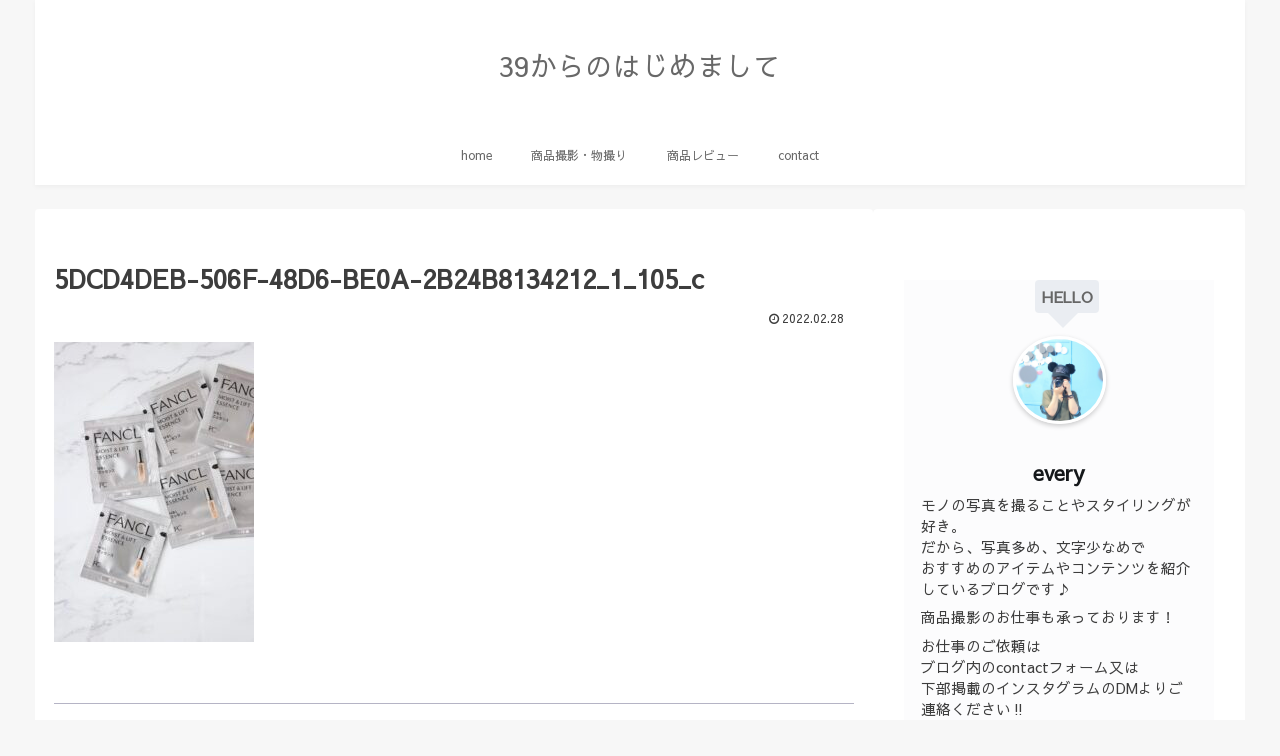

--- FILE ---
content_type: text/css
request_url: https://39life-every.com/wp-content/themes/cocoon-child-master/style.css?ver=6.4.7&fver=20240703024603
body_size: 1679
content:
@charset "UTF-8";

/*!
Theme Name: Cocoon Child
Template:   cocoon-master
Version:    1.0.6
*/

/************************************
** 子テーマ用のスタイルを書く
************************************/
/*必要ならばここにコードを書く*/

/************************************
** レスポンシブデザイン用のメディアクエリ
************************************/
/*1240px以下*/
@media screen and (max-width: 1240px){
  /*必要ならばここにコードを書く*/
}

/*1030px以下*/
@media screen and (max-width: 1030px){
  /*必要ならばここにコードを書く*/
}

/*768px以下*/
@media screen and (max-width: 768px){
  /*必要ならばここにコードを書く*/
}

/*480px以下*/
@media screen and (max-width: 480px){
  /*必要ならばここにコードを書く*/
}
.author-box {
	border: none !important;
	padding: 0 !important;
}

.pwa .author-box {
	text-align:center;
}
.author-box .author-widget-name{
	color: #666;
	background-color: #eaedf2;
	display: inline-block;
	margin: 0 auto 3px 1rem;
	padding: .4em;
	border-radius: 4px;
	font-weight: bold;
	position: relative;
	z-index: 2;
	font-size: .9em;
}

.author-box .author-widget-name::before {
	content: '';
	position: absolute;
	left: 20%;
	bottom: -15px;
	display: block;
	width: 0;
	height: 0;
	border-right: 15px solid transparent;
	border-top: 15px solid #eaedf2;
	border-left: 15px solid transparent;
	z-index: 1;
}

.author-box figure.author-thumb{
	float: none;
	margin: 0 !important;
	text-align: center;
	width: 100% !important;
	background: url(https://～～.jpg) center no-repeat; /* カバー画像を指定 */
	background-size: cover;
	position: relative;
	height: 0;
	/* フル表示にしたい場合のpadding-topの値： 表示画像の高さ(px) ÷ 表示画像の幅(px) × 100(%) */
	padding-top: 10%;
	z-index: 0;
}

.author-box figure.author-thumb img{
	border: 3px solid #fff;
	box-shadow: 0 2px 5px 0 rgba(0,0,0,0.2);
	height: auto;
	width: 30%;
	max-width: 200px;
	position: absolute;
	left: 0;
	right: 0;
	margin: 0 auto;
	bottom: -4.5em;
}

.author-box .author-content{
	margin-left: 0 !important;
	margin-top: 5.5em !important;
}

.author-box .author-content .author-name{
	text-align: center;
	font-size: 1.3rem;
}

.author-box .author-content .author-name a{
	color: #14171a;
	text-decoration: none;
}
.author-box .author-content .author-name a:hover{
	color: #14171a;
	text-decoration: underline;
}

.author-box .author-content .author-description p{
	margin: .5em auto;
	line-height: 1.5 !important;
	max-width: 500px;
	font-size: 90%;
	text-align: left;
}

.author-box .author-content .author-description p a{ text-decoration: none; }
.author-box .author-content .author-description p a:hover{ text-decoration: underline; }
.author-box .author-content .author-follows .sns-buttons{ justify-content: center; }

.author-box .author-content .author-follows .sns-buttons a.follow-button{
	border-radius: 50%;
	border: none;
	width: 40px;
	height: 40px;
	color: #fff;
	margin-bottom: .5em;
	margin-right: .5em;
	box-shadow: 0 2px 5px 0 rgba(0,0,0,0.2);
}

.author-box .bc-brand-color.sns-follow .website-button{ background-color: #6eb6fd !important; }
.author-box .bc-brand-color.sns-follow .twitter-button{ background-color: #7dcdf7 !important; }
.author-box .bc-brand-color.sns-follow .facebook-button{ background-color: #7c9dec !important; }
.author-box .bc-brand-color.sns-follow .hatebu-button{ background-color: #2c6ebd !important; }
.author-box .bc-brand-color.sns-follow .google-plus-button{ background-color: #dd4b39 !important; }
.author-box .bc-brand-color.sns-follow .instagram-button{ background: linear-gradient(135deg, #427eff 0%, #f13f79 80%) no-repeat !important;}
.author-box .bc-brand-color.sns-follow .youtube-button{ background-color: #cd201f !important; }
.author-box .bc-brand-color.sns-follow .flickr-button{ background-color: #111 !important; }
.author-box .bc-brand-color.sns-follow .pinterest-button{ background-color: #bd081c !important; }
.author-box .bc-brand-color.sns-follow .line-button{ background-color: #00c300 !important; }
.author-box .bc-brand-color.sns-follow .amazon-button{ background-color: #ff9900 !important; }
.author-box .bc-brand-color.sns-follow .github-button{ background-color: #4078c0 !important; }
.author-box .bc-brand-color.sns-follow .feedly-button{ background-color: #2bb24c !important; }
.author-box .bc-brand-color.sns-follow .rss-button{ background-color: #f26522 !important; }

.author-box .author-content .author-follows .sns-buttons a.follow-button span{ line-height: 40px; }
.author-box .author-content .author-follows .sns-buttons a.follow-button span::before{ font-size: 20px !important; }

main .author-box{
	max-width: 400px;
	margin: 0 auto;
	font-size: 80%;
}
.widget_author_box .feedly-button, .widget_author_box .rss-button{ display: none; }
//特定のカテゴリの除外
function exclude_category( $query ) {
if ( $query->is_home() && $query->is_main_query() ) {
$query->set( 'cat', '-80,-53,-72,-1,-82' );//マイナスをつけてカテゴリIDを除外する
}
}
add_action( 'pre_get_posts', 'exclude_category' );